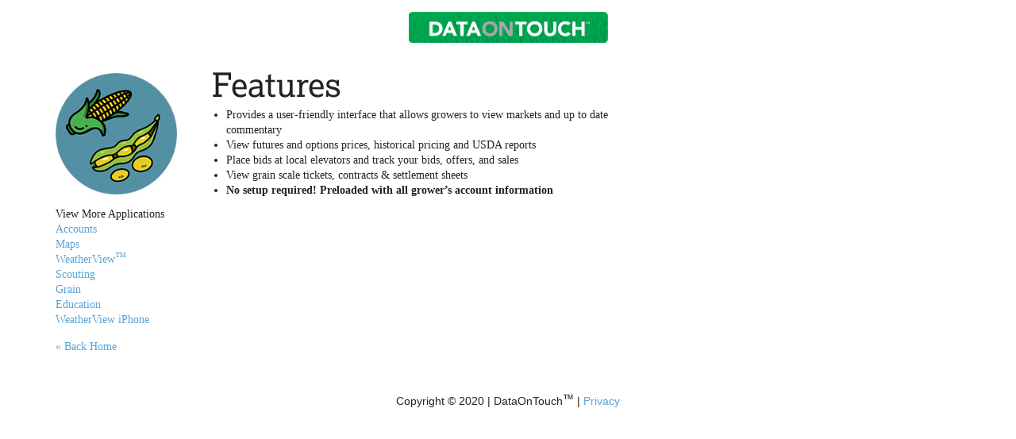

--- FILE ---
content_type: text/css
request_url: https://getdataontouch.com/wp-content/themes/mf-bootstrap/style.css
body_size: 3821
content:
/* 
Theme Name: MF Bootstrap
Description: A custom, fully responsive WordPress theme designed and developed to provide a top-notch experience on all devices by the web team at MediaFuel.
Author: MediaFuel
Author URI: http://mediafuel.net/
Version: 1.0.0
*/

/************************
CSS Reset
************************/
html, body, div, span, applet, object, iframe,
h1, h2, h3, h4, h5, h6, p, blockquote, pre,
a, abbr, acronym, address, big, cite, code,
del, dfn, em, img, ins, kbd, q, s, samp,
small, strike, strong, sub, sup, tt, var,
b, u, i, center,
dl, dt, dd, ol, ul, li,
fieldset, form, label, legend,
table, caption, tbody, tfoot, thead, tr, th, td,
article, aside, canvas, details, embed, 
figure, figcaption, footer, header, hgroup, 
menu, nav, output, ruby, section, summary,
time, mark, audio, video {
	margin: 0;
	padding: 0;
	border: 0;
	font-size: 100%;
	font: inherit;
	vertical-align: baseline;
}
/* HTML5 display-role reset for older browsers */
article, aside, details, figcaption, figure, 
footer, header, hgroup, menu, nav, section {
	display: block;
}
body {
	line-height: 1;
}
#main-header ol, #main-header ul {
	list-style: none;
}
blockquote, q {
	quotes: none;
}
blockquote:before, blockquote:after,
q:before, q:after {
	content: '';
	content: none;
}
table {
	border-collapse: collapse;
	border-spacing: 0;
}

.clearfix:after {
  content: "";
  display: table;
  clear: both;
}

/************************
1140px Fluid Grid
************************/
.main-wrapper {
	max-width: 1140px;
	margin: 0 auto;
	position: relative;
	-moz-box-sizing: border-box;
	-webkit-box-sizing: border-box;
	-ms-box-sizing: border-box;
	-o-box-sizing: border-box;
	box-sizing: border-box;
}

.span1, .span2, .span3, .span4, .span5, .span6, .span7, .span8, .span9, .span10, .span11, .span6-wrap {
	margin-right: 3.8%;
	float: left;
	min-height: 1px;
}

.span1 { width: 4.85%; }
.span2 { width: 13.45%; }
.span3 { width: 22.05%; }
.span4 { width: 30.75%; }
.span5 { width: 39.45%; }
.span6, .span6-wrap { width: 48%; }
.span7 { width: 56.75%; }
.span8 { width: 65.4%; }
.span9 { width: 74.05%; }
.span10 { width: 82.7%; }
.span11 { width: 91.35%; }
.span12 { width: 100%; float: left; }
.last, .last-wrap { margin-right: 0px; }
img, object, embed { max-width: 100%; }
img { height: auto; vertical-align: middle; }

/************************
Global Styles
************************/
html,
button,
input,
select,
textarea {
    color: #222;
    -webkit-font-smoothing: antialiased;
}

body {
    font-size: 14px;
    line-height: 1.4;
    font-family: 'Helvetica', Arial, sans-serif;
	-webkit-font-smoothing: antialiased;
}

ul li, ol li { margin-left: 18px; }

* { outline: none; }

h1 { font-size: 3.0em; }
h2 { font-size: 2.6em; }
h3 { font-size: 28px; color: #007852; }
h4 { font-size: 2.0em; }

p { margin: 1em auto; }
em { font-style: italic; }
strong { font-weight: bold; }
small { font-size: 0.8em; }
sup { position: relative; top: -0.25em; }

a { 
	color: #59a3d5; 
	text-decoration: none;
}

a:hover { color: #33464d; text-decoration: underline; }
a:active { color: #33464d; text-decoration: none; }

form label { display: block; margin: 0.4em 0 0.2em 0; }

input, textarea, select {
	-webkit-box-sizing: border-box;
	-moz-box-sizing: border-box;
	-o-box-sizing: border-box;
	-ms-box-sizing: border-box;
	box-sizing: border-box;
	border: 1px solid #d3d1d1;
	margin: 0;
	padding: 8px;
	font-size: 1.0em;
	color: #33464d;
	background: #faf9f9;
	-o-border-radius: 5px;
	-webkit-border-radius: 5px;
	-moz-border-radius: 5px;
	-ms-border-radius: 5px;
	border-radius: 5px;
}

select#ninja_forms_field_17.ninja-forms-field { height: 50px; border-radius: 50px; }

input:focus, textarea:focus { border: 1px solid #405760; background: #fcfbfb; }

textarea { resize: vertical; height: 100px; width: 100%; }

form sup { color: #c40d0d; position: relative; top: 1px; }

input[type="submit"] {
	padding: 0.5em 1em;
	border-radius: 3px;
	cursor: pointer;
	opacity: 1;
	background: #369;
	color: #fff;
	-webkit-transition: all 0.15s ease;
	-moz-transition: all 0.15s ease;
	-o-transition: all 0.15s ease;
	-ms-transition: all 0.15s ease;
	transition: all 0.15s ease;
}

fieldset {
    border: 0;
    margin: 10px 0 0 2px;
    padding: 0;
}

form label { font-weight: bold; color: #405760; }


button, input[type=submit] {
	background: #3e97dc; /* Old browsers */
	background: -moz-linear-gradient(top,  #3e97dc 0%, #1c6685 100%); /* FF3.6+ */
	background: -webkit-gradient(linear, left top, left bottom, color-stop(0%,#3e97dc), color-stop(100%,#1c6685)); /* Chrome,Safari4+ */
	background: -webkit-linear-gradient(top,  #3e97dc 0%,#1c6685 100%); /* Chrome10+,Safari5.1+ */
	background: -o-linear-gradient(top,  #3e97dc 0%,#1c6685 100%); /* Opera 11.10+ */
	background: -ms-linear-gradient(top,  #3e97dc 0%,#1c6685 100%); /* IE10+ */
	background: linear-gradient(to bottom,  #3e97dc 0%,#1c6685 100%); /* W3C */
	filter: progid:DXImageTransform.Microsoft.gradient( startColorstr='#3e97dc', endColorstr='#1c6685',GradientType=0 ); /* IE6-9 */
	padding: 8px 20px;
	border: 0;
	color: #ffffff;
	font-size: .9em;
	text-transform: uppercase;
	cursor: pointer;
}



button:hover, input[type=submit]:hover {
	background: #1c6685; /* Old browsers */
	background: -moz-linear-gradient(top,  #1c6685 0%, #3e97dc 100%); /* FF3.6+ */
	background: -webkit-gradient(linear, left top, left bottom, color-stop(0%,#1c6685), color-stop(100%,#3e97dc)); /* Chrome,Safari4+ */
	background: -webkit-linear-gradient(top,  #1c6685 0%,#3e97dc 100%); /* Chrome10+,Safari5.1+ */
	background: -o-linear-gradient(top,  #1c6685 0%,#3e97dc 100%); /* Opera 11.10+ */
	background: -ms-linear-gradient(top,  #1c6685 0%,#3e97dc 100%); /* IE10+ */
	background: linear-gradient(to bottom,  #1c6685 0%,#3e97dc 100%); /* W3C */
	filter: progid:DXImageTransform.Microsoft.gradient( startColorstr='#1c6685', endColorstr='#3e97dc',GradientType=0 ); /* IE6-9 */
}

::-moz-selection {
    background: #b3d4fc;
    text-shadow: none;
}

::selection {
    background: #b3d4fc;
    text-shadow: none;
}

* {
	-webkit-box-sizing: border-box;
	-moz-box-sizing: border-box;
	-o-box-sizing: border-box;
	-ms-box-sizing: border-box;
	box-sizing: border-box;
	outline: none;
}

.mobile-menu { 
	display: none; 
	position: absolute; 
	left: 0;
	top: 86px;
	z-index: 99; 
	background: #021727;
	width: 100%;
}

.mobile-menu .nav-click {
    position:absolute;
    z-index: 99;
    right:3px;
	color:#ffffff;
    cursor:pointer;
	background: url(images/dropArrows.png) no-repeat;
	height: 25px;
	width: 20px;
	padding: 15px 30px;
	display: inline-block;
	background-position: center center;
}

	.mobile-menu a { display: block; max-width: 90%; }

	.mobile-menu .nav-click.arrowRotate { background: url(images/dropArrowsRotate.png) no-repeat; background-position: center center; }

.mobile-menu ul li { font-size: 1.3em; border-bottom: 1px solid #a0a4a5; padding: 10px 0; cursor: pointer; padding: 12px; }

	#main-header #main-nav .mobile-menu ul li.activeDrop, .mobile-menu ul li.activeDrop:hover { background: #00101c; }

	.mobile-menu ul#menu-mobile-menu li:hover { background: #0f2c42; }

.mobile-menu ul ul { display: none; font-size: .69em; background: #0d2435; margin: 10px 0; }

.mobile-menu ul ul li { margin: 0; border: 0; }

	.mobile-menu ul ul.sub-menu li:hover { background: #04487b; }

.menu-button { 
	display: none; 
	float: right; 
	cursor:pointer; 
	-webkit-border-radius: 5px;
	-o-border-radius: 5px;
	-ms-border-radius: 5px;
	-moz-border-radius: 5px;
	border-radius: 5px;
	width: 40px;
	height: 40px;
	line-height: 43px;
	font-size: 20px;
	text-align: center;
	opacity:0.7;
	color: #2d3d44;
	background: #d5dee7;
}
	
	.menu-button:hover, .menu-button.active { opacity: 1; }


.notification { color: #c40d0d; }

/************************
Custom Theme Styles
************************/

/*header*/
header { width: 100%; max-width: 1140px; margin: 0 auto; }
	header .logo { margin: 0 auto; max-width: 251px; width: 100%; }

header nav.span5 { float: right; }
	header nav a { font-size: 24px; color: #333; font-family: "Lexia"; line-height: 5.2; }
	header nav a:hover { text-decoration: none; color: #007852; }
		header nav a span { font-size: 16px; }


/** Main Content Area **/

#main-content { max-width: 1140px; width: 100%; margin: 0 auto; font-family: 'Roboto'; }
	#main-content p, #main-content label { font-size: 16px; color: #333333; font-weight: normal; }
	#main-content label { font-size: 18px; }

h1.masthead { text-align: center; margin: 45px 0; }
h1, h2, h3 { font-family: "lexia-n4", "lexia"; }

.scouting { margin: 0; }
.dots div span { font-size: 12px; vertical-align: 10px; }
.dots .span3 { text-align: center; }
	.dots .accounts h2 { color: #f86f00; }
	.dots .maps h2 { color: #00b188; }
	.dots .weatherview h2 { color: #00bed7; }
	.dots .scouting h2 { color: #f5cc02; }
	.dots div a { color: #007851; }
	
.lower-section { margin-top: 25px; }
	.lower-section h3 { margin-bottom: 10px; }
	.video iframe { width: 644px; height: 345px; }

form input[type="text"] {
	-ms-border-radius: 5px;
	-webkit-border-radius: 5px;
	border-radius: 5px;
	padding: 10px;
}


select { border-radius: 25px; padding: 10px; }

.page-content h2 { margin-top: 15px; }

aside { margin-top: 15px; }
	aside nav { margin-top: 15px; }
	aside ul { list-style-type: none; }
		aside ul li { margin-left: 0; }
		aside li.home { margin-top: 15px; }
	aside a:hover { text-decoration: none; }
	
.bottom-container { margin-top: 15px; }

.yt { margin-top: 15px; }

.form { margin-top: 15px; }

form input[type="submit"] {
	background: #00b287; /* Old browsers */
	/* IE9 SVG, needs conditional override of 'filter' to 'none' */
	background: url([data-uri]);
	background: -moz-linear-gradient(top,  #00b287 0%, #007851 100%); /* FF3.6+ */
	background: -webkit-gradient(linear, left top, left bottom, color-stop(0%,#00b287), color-stop(100%,#007851)); /* Chrome,Safari4+ */
	background: -webkit-linear-gradient(top,  #00b287 0%,#007851 100%); /* Chrome10+,Safari5.1+ */
	background: -o-linear-gradient(top,  #00b287 0%,#007851 100%); /* Opera 11.10+ */
	background: -ms-linear-gradient(top,  #00b287 0%,#007851 100%); /* IE10+ */
	background: linear-gradient(to bottom,  #00b287 0%,#007851 100%); /* W3C */
	filter: progid:DXImageTransform.Microsoft.gradient( startColorstr='#00b287', endColorstr='#007851',GradientType=0 ); /* IE6-8 */
	-ms-border-radius: 5px;
	-webkit-border-radius: 5px;
	border-radius: 5px;
	width: 100%;
	font-size: 24px;
	font-family: "lexia-n4", "lexia";
	text-transform: capitalize;
}

form input[type="submit"]:hover {
	background: #007851; /* Old browsers */
/* IE9 SVG, needs conditional override of 'filter' to 'none' */
background: url([data-uri]);
background: -moz-linear-gradient(top,  #007851 0%, #00b287 100%); /* FF3.6+ */
background: -webkit-gradient(linear, left top, left bottom, color-stop(0%,#007851), color-stop(100%,#00b287)); /* Chrome,Safari4+ */
background: -webkit-linear-gradient(top,  #007851 0%,#00b287 100%); /* Chrome10+,Safari5.1+ */
background: -o-linear-gradient(top,  #007851 0%,#00b287 100%); /* Opera 11.10+ */
background: -ms-linear-gradient(top,  #007851 0%,#00b287 100%); /* IE10+ */
background: linear-gradient(to bottom,  #007851 0%,#00b287 100%); /* W3C */
filter: progid:DXImageTransform.Microsoft.gradient( startColorstr='#007851', endColorstr='#00b287',GradientType=0 ); /* IE6-8 */

}

footer p { text-align: center; margin-top: 50px; }

.page-template-default .banner { margin-bottom: 45px; }
.sub-banner { max-width: 1140px; width: 100%; margin: 0 auto; }

@media \0screen {img { width: auto }} /* Prevent height distortion in IE8. */



/************************
Responsive
************************/

@media (max-width: 1180px) {
	
	.page-content { padding: 0 4%; }

}

@media (max-width: 928px) {

	h1 { font-size: 2.5em; }
	
	h2 { font-size: 2.2em; }

}


@media (max-width: 867px) {

	.form input, .form .span6-wrap, #ninja_forms_field_4 { width: 100%; }
	
}


@media (max-width: 822px) {

	h1 { font-size: 2.1em; }
	
	h2 { font-size: 1.7em; }

}


@media (max-width: 778px) {

	.page-template-default .form { width: 100%; float: none; margin-right: 0; clear: both; }
	
	.page-template-default .span6 { width: 78%; margin-bottom: 11%; }
	
	.form input.span6 { margin-bottom: 0; }
	
	.page-template-default .span2 li { margin-bottom: 7px; }
	
	.page-template-default .span2 ul { margin-top: 7px; }

}


@media (max-width: 768px) {

	.lower-section .span5, .lower-section .span7 { width: 100%; margin-right: 0; float: none; }
	
	.lower-section .span5 { margin-top: 9%; }
	
	h3 { font-size: 23px; }
	
	select#ninja_forms_field_17.ninja-forms-field { height: 40px; }

}

@media (max-width: 733px) {

	.page-template-default .span6, .page-template-default .span2 { width: 100%; float: none; margin-right: 0; }
	
	.page-template-default .span2 img { display: inline-block; width: 22.05%; margin-right: 3.8%; vertical-align: middle; margin-bottom: 11%; }
	
	.page-template-default .span2 nav { display: inline-block; width: 73.05%; text-align: center; }
	
		page-template-default .span2 nav ul { margin-top: 0; }
	
		.page-template-default .span2 nav ul li { display: inline-block; margin-right: 6%; }
		
		.page-template-default .span2 nav ul li:last-child { margin-right: 0; }

}


@media (max-width: 688px) {

	.page-template-default .span2 nav ul li { display: inline-block; margin-right: 4%; }

}


@media (max-width: 682px) { /* icons break point */

	h1 { font-size: 2em; }

	.dots .span3 { width: 48%; margin-right: 3.8%; }
	
		.dots .span3:nth-child(odd) { margin-right: 0; }
		
		.dots .accounts, .dots .maps { margin-bottom: 25px; }

}


@media (max-width: 659px) {

	h1 { font-size: 1.7em; }
	
	h2 { font-size: 1.5em; }

}


@media (max-width: 611px) {

	.page-template-default .span2 nav ul li { display: inline-block; margin-right: 2%; }

}


@media (max-width: 590px) { /* single stack icons */

	.home h1 { font-size: 1.4em; }
	
	.home h2 { font-size: 1.2em; }

	.dots .span3 { width: 100%; float: none; margin-right: 0; clear: both; text-align: left; }
	
		.dots p { margin: .5em auto; }
	
		.dots .span3 img { width: 22.05%; margin-right: 3.8%; margin-bottom: 7%; display: inline-block; vertical-align: middle; }
		
		.dots .span3 .content { width: 73.05%; display: inline-block; margin-bottom: 7%; vertical-align: middle; }

}



@media (max-width: 554px) {

	.page-template-default .span2 img { display: none; }
	
	.page-template-default .span2 nav { width: 100%; display: block; margin-bottom: 11%; }

}


@media (max-width: 473px) {

	.home h1 { font-size: 1.1em; }

}


@media (max-width: 390px) {

	.home h1 { font-size: .9em; }
	
	select#ninja_forms_field_17.ninja-forms-field { height: auto; }
	
}


/************************
@font-face
************************/







--- FILE ---
content_type: application/javascript
request_url: https://getdataontouch.com/wp-content/themes/mf-bootstrap/js/main.js
body_size: 444
content:
$(document).ready(function(){

	$('.video').fitVids();

	//Form Captcha and Send
	//Captcha Question
    var num1 = Math.floor(Math.random()*10);
    var num2 = Math.floor(Math.random()*10);    
    var msg = "What is "+num1+" + "+num2+" ?<sup>*</sup>";
    var hidden = $("#hidden-answer");
    var hiddenVal = num1 + num2;
        
    $("#captcha-question").html(msg);
    $(hidden).val(hiddenVal);
	
	//Main Contact Form Validation
	$(".submit").on('click', function(){

		var answer = $("#captcha-answer").val();
		$(".form .required").each(function(){
			var length = $(this).val().length;
			if ( length == 0 ) {
				$(this).addClass("incomplete");
				$(this).css('border', '1px solid #c40d0d');
			}
		});
		
		var incomplete = 0;
		
		$(".form .incomplete").each(function(){
			incomplete++;
		});
		
		if (incomplete != 0) {
			$(".notification").html("Please complete all required fields.");
		} else if ( hiddenVal != answer ) {
			$(".notification").html("Your math answer is incorrect.");
		} else {
			$.ajax({
				type: "POST",
				url: "/wp-content/themes/mf-bootstrap/sent.php",
				data: $(".form").serialize(),
				success: function(data){
					$("#contact-message").html("Your message was sent successfully.").fadeIn("fast");
					setTimeout('$("#contact-message").fadeOut("fast")', 5000)
					clearFields();
				},
				error: {}
			});
		}
		
		return false;
	});
	
	$("#captcha").keyup(function(){
		$(".notification").fadeOut("fast", function(){
			$(this).remove();
		});
	});
		
	//Clear Fields Function
    function clearFields() {
		var blankfield=null;
		$("input").not('[type="submit"]').not('[type="hidden"]').val("");
		$("textarea").val("");
	}
		
		
	//Responsive Menu
	
	//Mobile Menu Button
	$('.menu-button').click(function() {
		$('.mobile-menu').slideToggle();
		$(this).toggleClass("active");
	});
	
	//prepend arrow graphic for drop items
	$('.mobile-menu .menu-item').has('ul').prepend('<span class="nav-click"></i></span>');

	
	$('.nav-click').click(function() {
		$(this).siblings('.sub-menu').toggle();
		$(this).toggleClass('activeDrop');
		$(this).toggleClass('arrowRotate');
	});
	

//fit maps

//$(".map").fitMaps( {w: '100%', h:'250px'} );
		

});

--- FILE ---
content_type: text/plain
request_url: https://www.google-analytics.com/j/collect?v=1&_v=j102&a=1665109517&t=pageview&_s=1&dl=https%3A%2F%2Fgetdataontouch.com%2Fgrain%2F&ul=en-us%40posix&dt=Get%20DataOnTouch%20%7C%20Grain&sr=1280x720&vp=1280x720&_u=IEBAAAABAAAAACAAI~&jid=948991438&gjid=1799455585&cid=1351305078.1768553999&tid=UA-37739510-17&_gid=884660227.1768553999&_r=1&_slc=1&z=427696196
body_size: -452
content:
2,cG-JR28W0GWNK